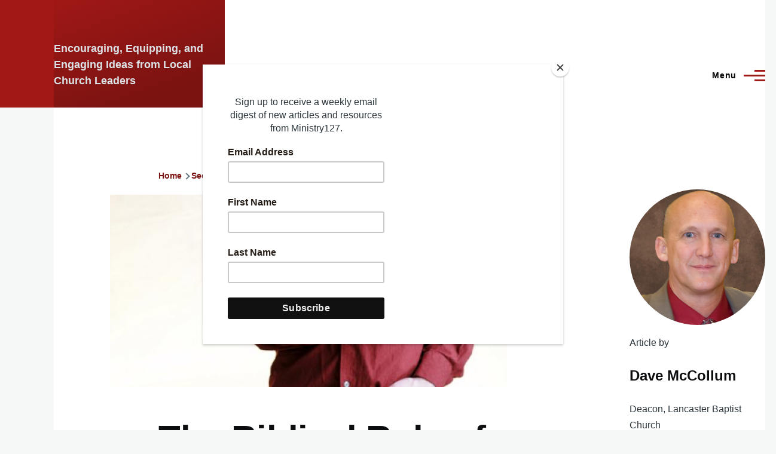

--- FILE ---
content_type: text/html; charset=UTF-8
request_url: https://ministry127.com/secretarial-support/the-biblical-role-of-a-deacon
body_size: 39923
content:
<!DOCTYPE html>
<html lang="en" dir="ltr" style="--color--primary-hue:1;--color--primary-saturation:76%;--color--primary-lightness:36">
  <head>
    <meta charset="utf-8" />
<script async src="https://www.googletagmanager.com/gtag/js?id=G-1P8JVW5RS1"></script>
<script>window.dataLayer = window.dataLayer || [];function gtag(){dataLayer.push(arguments)};gtag("js", new Date());gtag("set", "developer_id.dMDhkMT", true);gtag("config", "G-1P8JVW5RS1", {"groups":"default","page_placeholder":"PLACEHOLDER_page_location","allow_ad_personalization_signals":false});</script>
<meta name="description" content="In the business world many catch phrases and buzz words arise. Several years ago I started hearing about paradigms (pair-a-dimes). I’m a simple kind of guy, an Alabama boy at heart." />
<link rel="canonical" href="https://ministry127.com/secretarial-support/the-biblical-role-of-a-deacon" />
<link rel="image_src" href="/sites/default/files/images/article_images/the-biblical-deacon-part-1-this-really-by-bro-mccollum072110.jpg" />
<meta name="twitter:card" content="summary_large_image" />
<meta name="twitter:title" content="The Biblical Role of a Deacon | Ministry127" />
<meta name="twitter:description" content="In the business world many catch phrases and buzz words arise. Several years ago I started hearing about paradigms (pair-a-dimes). I’m a simple kind of guy, an Alabama boy at heart." />
<meta name="twitter:image" content="https://ministry127.com/sites/default/files/images/article_images/the-biblical-deacon-part-1-this-really-by-bro-mccollum072110.jpg" />
<meta name="Generator" content="Drupal 10 (https://www.drupal.org)" />
<meta name="MobileOptimized" content="width" />
<meta name="HandheldFriendly" content="true" />
<meta name="viewport" content="width=device-width, initial-scale=1.0" />
<link rel="icon" href="/themes/ministry127/favicon.ico" type="image/vnd.microsoft.icon" />

    <title>The Biblical Role of a Deacon | Ministry127</title>
    <link rel="stylesheet" media="all" href="/core/modules/system/css/components/align.module.css?t0oodk" />
<link rel="stylesheet" media="all" href="/core/modules/system/css/components/fieldgroup.module.css?t0oodk" />
<link rel="stylesheet" media="all" href="/core/modules/system/css/components/container-inline.module.css?t0oodk" />
<link rel="stylesheet" media="all" href="/core/modules/system/css/components/clearfix.module.css?t0oodk" />
<link rel="stylesheet" media="all" href="/core/modules/system/css/components/details.module.css?t0oodk" />
<link rel="stylesheet" media="all" href="/core/modules/system/css/components/hidden.module.css?t0oodk" />
<link rel="stylesheet" media="all" href="/core/modules/system/css/components/item-list.module.css?t0oodk" />
<link rel="stylesheet" media="all" href="/core/modules/system/css/components/js.module.css?t0oodk" />
<link rel="stylesheet" media="all" href="/core/modules/system/css/components/nowrap.module.css?t0oodk" />
<link rel="stylesheet" media="all" href="/core/modules/system/css/components/position-container.module.css?t0oodk" />
<link rel="stylesheet" media="all" href="/core/modules/system/css/components/reset-appearance.module.css?t0oodk" />
<link rel="stylesheet" media="all" href="/core/modules/system/css/components/resize.module.css?t0oodk" />
<link rel="stylesheet" media="all" href="/core/modules/system/css/components/system-status-counter.css?t0oodk" />
<link rel="stylesheet" media="all" href="/core/modules/system/css/components/system-status-report-counters.css?t0oodk" />
<link rel="stylesheet" media="all" href="/core/modules/system/css/components/system-status-report-general-info.css?t0oodk" />
<link rel="stylesheet" media="all" href="/core/modules/system/css/components/tablesort.module.css?t0oodk" />
<link rel="stylesheet" media="all" href="/core/modules/views/css/views.module.css?t0oodk" />
<link rel="stylesheet" media="all" href="/core/themes/olivero/css/base/fonts.css?t0oodk" />
<link rel="stylesheet" media="all" href="/core/themes/olivero/css/base/variables.css?t0oodk" />
<link rel="stylesheet" media="all" href="/core/themes/olivero/css/base/base.css?t0oodk" />
<link rel="stylesheet" media="all" href="/core/themes/olivero/css/layout/layout.css?t0oodk" />
<link rel="stylesheet" media="all" href="/core/themes/olivero/css/layout/grid.css?t0oodk" />
<link rel="stylesheet" media="all" href="/core/themes/olivero/css/layout/layout-content-narrow.css?t0oodk" />
<link rel="stylesheet" media="all" href="/core/themes/olivero/css/layout/layout-content-medium.css?t0oodk" />
<link rel="stylesheet" media="all" href="/core/themes/olivero/css/layout/layout-footer.css?t0oodk" />
<link rel="stylesheet" media="all" href="/core/themes/olivero/css/layout/region.css?t0oodk" />
<link rel="stylesheet" media="all" href="/core/themes/olivero/css/layout/region-content.css?t0oodk" />
<link rel="stylesheet" media="all" href="/core/themes/olivero/css/layout/region-hero.css?t0oodk" />
<link rel="stylesheet" media="all" href="/core/themes/olivero/css/layout/region-secondary-menu.css?t0oodk" />
<link rel="stylesheet" media="all" href="/core/themes/olivero/css/layout/social-bar.css?t0oodk" />
<link rel="stylesheet" media="all" href="/core/themes/olivero/css/layout/views.css?t0oodk" />
<link rel="stylesheet" media="all" href="/core/themes/olivero/css/layout/layout-sidebar.css?t0oodk" />
<link rel="stylesheet" media="all" href="/core/themes/olivero/css/components/block.css?t0oodk" />
<link rel="stylesheet" media="all" href="/core/themes/olivero/css/components/breadcrumb.css?t0oodk" />
<link rel="stylesheet" media="all" href="/core/themes/olivero/css/components/embedded-media.css?t0oodk" />
<link rel="stylesheet" media="all" href="/core/themes/olivero/css/components/footer.css?t0oodk" />
<link rel="stylesheet" media="all" href="/core/themes/olivero/css/components/button.css?t0oodk" />
<link rel="stylesheet" media="all" href="/core/themes/olivero/css/components/container-inline.module.css?t0oodk" />
<link rel="stylesheet" media="all" href="/core/themes/olivero/css/components/fieldset.css?t0oodk" />
<link rel="stylesheet" media="all" href="/core/themes/olivero/css/components/field.css?t0oodk" />
<link rel="stylesheet" media="all" href="/core/themes/olivero/css/components/form.css?t0oodk" />
<link rel="stylesheet" media="all" href="/core/themes/olivero/css/components/form-boolean.css?t0oodk" />
<link rel="stylesheet" media="all" href="/core/themes/olivero/css/components/form-text.css?t0oodk" />
<link rel="stylesheet" media="all" href="/core/themes/olivero/css/components/form-textarea.css?t0oodk" />
<link rel="stylesheet" media="all" href="/core/themes/olivero/css/components/form-select.css?t0oodk" />
<link rel="stylesheet" media="all" href="/core/themes/olivero/css/components/header-buttons-mobile.css?t0oodk" />
<link rel="stylesheet" media="all" href="/core/themes/olivero/css/components/header-navigation.css?t0oodk" />
<link rel="stylesheet" media="all" href="/core/themes/olivero/css/components/header-site-branding.css?t0oodk" />
<link rel="stylesheet" media="all" href="/core/themes/olivero/css/components/header-sticky-toggle.css?t0oodk" />
<link rel="stylesheet" media="all" href="/core/themes/olivero/css/components/hero.css?t0oodk" />
<link rel="stylesheet" media="all" href="/core/themes/olivero/css/components/links.css?t0oodk" />
<link rel="stylesheet" media="all" href="/core/themes/olivero/css/components/layout-field.css?t0oodk" />
<link rel="stylesheet" media="all" href="/core/themes/olivero/css/components/messages.css?t0oodk" />
<link rel="stylesheet" media="all" href="/core/themes/olivero/css/components/navigation/nav-button-mobile.css?t0oodk" />
<link rel="stylesheet" media="all" href="/core/themes/olivero/css/components/node.css?t0oodk" />
<link rel="stylesheet" media="all" href="/core/themes/olivero/css/components/node-teaser.css?t0oodk" />
<link rel="stylesheet" media="all" href="/core/themes/olivero/css/components/page-title.css?t0oodk" />
<link rel="stylesheet" media="all" href="/core/themes/olivero/css/components/site-header.css?t0oodk" />
<link rel="stylesheet" media="all" href="/core/themes/olivero/css/components/skip-link.css?t0oodk" />
<link rel="stylesheet" media="all" href="/core/themes/olivero/css/components/pager.css?t0oodk" />
<link rel="stylesheet" media="all" href="/core/themes/olivero/css/components/table.css?t0oodk" />
<link rel="stylesheet" media="all" href="/core/themes/olivero/css/components/text-content.css?t0oodk" />
<link rel="stylesheet" media="all" href="/core/themes/olivero/css/components/wide-content.css?t0oodk" />
<link rel="stylesheet" media="all" href="/core/themes/olivero/css/components/header-search-narrow.css?t0oodk" />
<link rel="stylesheet" media="all" href="/core/themes/olivero/css/components/navigation/nav-primary.css?t0oodk" />
<link rel="stylesheet" media="all" href="/core/themes/olivero/css/components/navigation/nav-primary-button.css?t0oodk" />
<link rel="stylesheet" media="all" href="/core/themes/olivero/css/components/navigation/nav-primary-wide.css?t0oodk" />
<link rel="stylesheet" media="all" href="/core/themes/olivero/css/components/header-search-wide.css?t0oodk" />
<link rel="stylesheet" media="all" href="/themes/ministry127/css/custom.css?t0oodk" />
<link rel="stylesheet" media="all" href="/themes/ministry127/css/fontawesome/css/fontawesome.min.css?t0oodk" />
<link rel="stylesheet" media="all" href="/themes/ministry127/css/fontawesome/css/solid.min.css?t0oodk" />
<link rel="stylesheet" media="all" href="/themes/ministry127/css/fontawesome/css/regular.min.css?t0oodk" />
<link rel="stylesheet" media="all" href="/themes/ministry127/css/fontawesome/css/brands.min.css?t0oodk" />

    
    
<link rel="preload" href="/core/themes/olivero/fonts/metropolis/Metropolis-Regular.woff2" as="font" type="font/woff2" crossorigin>
<link rel="preload" href="/core/themes/olivero/fonts/metropolis/Metropolis-SemiBold.woff2" as="font" type="font/woff2" crossorigin>
<link rel="preload" href="/core/themes/olivero/fonts/metropolis/Metropolis-Bold.woff2" as="font" type="font/woff2" crossorigin>
<link rel="preload" href="/core/themes/olivero/fonts/lora/lora-v14-latin-regular.woff2" as="font" type="font/woff2" crossorigin>
    <noscript><link rel="stylesheet" href="/core/themes/olivero/css/components/navigation/nav-primary-no-js.css?t0oodk" />
</noscript>
    <script id="mcjs">!function(c,h,i,m,p){m=c.createElement(h),p=c.getElementsByTagName(h)[0],m.async=1,m.src=i,p.parentNode.insertBefore(m,p)}(document,"script","https://chimpstatic.com/mcjs-connected/js/users/ac139aac63970dba0c77f4691/129be3a87ea6245e3cd2bb490.js");</script>
  </head>
  <body class="path-node page-node-type-article">
        <a href="#main-content" class="visually-hidden focusable skip-link">
      Skip to main content
    </a>
    
      <div class="dialog-off-canvas-main-canvas" data-off-canvas-main-canvas>
    
<div id="page-wrapper" class="page-wrapper">
  <div id="page">

          <header id="header" class="site-header" data-drupal-selector="site-header" role="banner">

                <div class="site-header__fixable" data-drupal-selector="site-header-fixable">
          <div class="site-header__initial">
            <button class="sticky-header-toggle" data-drupal-selector="sticky-header-toggle" role="switch" aria-controls="site-header__inner" aria-label="Sticky header" aria-checked="false">
              <span class="sticky-header-toggle__icon">
                <span></span>
                <span></span>
                <span></span>
              </span>
            </button>
          </div>

                    <div id="site-header__inner" class="site-header__inner" data-drupal-selector="site-header-inner">
            <div class="container site-header__inner__container">

              


<div id="block-ministry127-site-branding" class="site-branding block block-system block-system-branding-block">
  
    
    <div class="site-branding__inner">
          <a href="/" rel="home" class="site-branding__logo">
        <img src="/themes/ministry127/logo.svg" alt="Home" />
      </a>
                    <h4 class="site-branding__slogan">Encouraging, Equipping, and Engaging Ideas from Local Church Leaders</h4>
      </div>
</div>

<div class="header-nav-overlay" data-drupal-selector="header-nav-overlay"></div>


                              <div class="mobile-buttons" data-drupal-selector="mobile-buttons">
                  <button class="mobile-nav-button" data-drupal-selector="mobile-nav-button" aria-label="Main Menu" aria-controls="header-nav" aria-expanded="false">
                    <span class="mobile-nav-button__label">Menu</span>
                    <span class="mobile-nav-button__icon"></span>
                  </button>
                </div>

                <div id="header-nav" class="header-nav" data-drupal-selector="header-nav">
                  
<nav  id="block-ministry127-main-menu" class="primary-nav block block-menu navigation menu--main" aria-labelledby="block-ministry127-main-menu-menu" role="navigation">
            
  <h2 class="visually-hidden block__title" id="block-ministry127-main-menu-menu">Main navigation</h2>
  
        


          
        
    <ul  class="menu primary-nav__menu primary-nav__menu--level-1" data-drupal-selector="primary-nav-menu--level-1">
            
                          
        
        
        <li class="primary-nav__menu-item primary-nav__menu-item--link primary-nav__menu-item--level-1">
                              
                      <a href="/" class="primary-nav__menu-link primary-nav__menu-link--link primary-nav__menu-link--level-1" data-drupal-selector="primary-nav-menu-link-has-children" data-drupal-link-system-path="&lt;front&gt;">            <span class="primary-nav__menu-link-inner primary-nav__menu-link-inner--level-1">Home</span>
          </a>

            
                  </li>
      
                          
        
        
        <li class="primary-nav__menu-item primary-nav__menu-item--link primary-nav__menu-item--level-1">
                              
                      <a href="/articles" class="primary-nav__menu-link primary-nav__menu-link--link primary-nav__menu-link--level-1" data-drupal-selector="primary-nav-menu-link-has-children" data-drupal-link-system-path="articles">            <span class="primary-nav__menu-link-inner primary-nav__menu-link-inner--level-1">Categories</span>
          </a>

            
                  </li>
      
                          
        
        
        <li class="primary-nav__menu-item primary-nav__menu-item--link primary-nav__menu-item--level-1">
                              
                      <a href="/contributors" class="primary-nav__menu-link primary-nav__menu-link--link primary-nav__menu-link--level-1" data-drupal-selector="primary-nav-menu-link-has-children" data-drupal-link-system-path="contributors">            <span class="primary-nav__menu-link-inner primary-nav__menu-link-inner--level-1">Contributors</span>
          </a>

            
                  </li>
      
                          
        
        
        <li class="primary-nav__menu-item primary-nav__menu-item--link primary-nav__menu-item--level-1">
                              
                      <a href="/resources" class="primary-nav__menu-link primary-nav__menu-link--link primary-nav__menu-link--level-1" data-drupal-selector="primary-nav-menu-link-has-children" data-drupal-link-system-path="node/38607">            <span class="primary-nav__menu-link-inner primary-nav__menu-link-inner--level-1">Resources</span>
          </a>

            
                  </li>
      
                          
        
        
        <li class="primary-nav__menu-item primary-nav__menu-item--link primary-nav__menu-item--level-1">
                              
                      <a href="/about" class="primary-nav__menu-link primary-nav__menu-link--link primary-nav__menu-link--level-1" data-drupal-selector="primary-nav-menu-link-has-children" data-drupal-link-system-path="node/38603">            <span class="primary-nav__menu-link-inner primary-nav__menu-link-inner--level-1">About</span>
          </a>

            
                  </li>
          </ul>
  


  </nav>
<div class="search-block-form block block-search-narrow" data-drupal-selector="search-block-form" id="block-searchform" role="search">
  
      <h2>Search form</h2>
    
      <div class="content">
      <form action="/search/node" method="get" id="search-block-form" accept-charset="UTF-8" class="search-form search-block-form">
  <div class="js-form-item form-item js-form-type-search form-item-keys js-form-item-keys form-no-label">
      <label for="edit-keys" class="form-item__label visually-hidden">Search</label>
        <input title="Enter the terms you wish to search for." placeholder="Search by keyword or phrase." data-drupal-selector="edit-keys" type="search" id="edit-keys" name="keys" value="" size="15" maxlength="128" class="form-search form-element form-element--type-search form-element--api-search" />

        </div>
<div data-drupal-selector="edit-actions" class="form-actions js-form-wrapper form-wrapper" id="edit-actions"><button class="button--primary search-form__submit button js-form-submit form-submit" data-drupal-selector="edit-submit" type="submit" id="edit-submit" value="Search">
    <span class="icon--search"></span>
    <span class="visually-hidden">Search</span>
</button>

</div>

</form>

    </div>
  </div>


                  

  <div class="region region--secondary-menu">
    <div class="search-block-form block block-search-wide" data-drupal-selector="search-block-form-2" id="block-ministry127-search-form-wide" role="search">
  
    
      <button class="block-search-wide__button" aria-label="Search Form" data-drupal-selector="block-search-wide-button">
      <svg xmlns="http://www.w3.org/2000/svg" width="22" height="23" viewBox="0 0 22 23">
  <path fill="currentColor" d="M21.7,21.3l-4.4-4.4C19,15.1,20,12.7,20,10c0-5.5-4.5-10-10-10S0,4.5,0,10s4.5,10,10,10c2.1,0,4.1-0.7,5.8-1.8l4.5,4.5c0.4,0.4,1,0.4,1.4,0S22.1,21.7,21.7,21.3z M10,18c-4.4,0-8-3.6-8-8s3.6-8,8-8s8,3.6,8,8S14.4,18,10,18z"/>
</svg>
      <span class="block-search-wide__button-close"></span>
    </button>

        <div class="block-search-wide__wrapper" data-drupal-selector="block-search-wide-wrapper" tabindex="-1">
      <div class="block-search-wide__container">
        <div class="block-search-wide__grid">
          <form action="/search/node" method="get" id="search-block-form--2" accept-charset="UTF-8" class="search-form search-block-form">
  <div class="js-form-item form-item js-form-type-search form-item-keys js-form-item-keys form-no-label">
      <label for="edit-keys--2" class="form-item__label visually-hidden">Search</label>
        <input title="Enter the terms you wish to search for." placeholder="Search by keyword or phrase." data-drupal-selector="edit-keys" type="search" id="edit-keys--2" name="keys" value="" size="15" maxlength="128" class="form-search form-element form-element--type-search form-element--api-search" />

        </div>
<div data-drupal-selector="edit-actions" class="form-actions js-form-wrapper form-wrapper" id="edit-actions--2"><button class="button--primary search-form__submit button js-form-submit form-submit" data-drupal-selector="edit-submit" type="submit" id="edit-submit--2" value="Search">
    <span class="icon--search"></span>
    <span class="visually-hidden">Search</span>
</button>

</div>

</form>

        </div>
      </div>
    </div>
  </div>

  </div>

                </div>
                          </div>
          </div>
        </div>
      </header>
    
    <div id="main-wrapper" class="layout-main-wrapper layout-container">
      <div id="main" class="layout-main">
        <div class="main-content">
          <a id="main-content" tabindex="-1"></a>
          
          <div class="main-content__container container">
            

  <div class="region region--highlighted grid-full layout--pass--content-medium">
    <div data-drupal-messages-fallback class="hidden messages-list"></div>

  </div>

            

  <div class="region region--breadcrumb grid-full layout--pass--content-medium">
    

<div id="block-ministry127-breadcrumbs" class="block block-system block-system-breadcrumb-block">
  
    
      <div class="block__content">
        <nav class="breadcrumb" role="navigation" aria-labelledby="system-breadcrumb">
    <h2 id="system-breadcrumb" class="visually-hidden">Breadcrumb</h2>
    <div class="breadcrumb__content">
      <ol class="breadcrumb__list">
                  <li class="breadcrumb__item">
                          <a href="/" class="breadcrumb__link">Home</a>
                      </li>
                  <li class="breadcrumb__item">
                          <a href="/secretarial-support" class="breadcrumb__link">Secretarial &amp; Support</a>
                      </li>
              </ol>
    </div>
  </nav>

    </div>
  </div>

  </div>


                          <div class="sidebar-grid grid-full">
                <main role="main" class="site-main">
                  

  <div class="region region--content-above grid-full layout--pass--content-medium">
    


<div id="block-pagetitle" class="block block-core block-page-title-block">
  
  

  <h1 class="title page-title">
<span>The Biblical Role of a Deacon</span>
</h1>


  
</div>

  </div>

                  

  <div class="region region--content grid-full layout--pass--content-medium" id="content">
    

<div id="block-ministry127-ministry127-system-main" class="block block-system block-system-main-block">
  
    
      <div class="block__content">
      

<article data-history-node-id="44157" class="node node--type-article grid-full node--promoted node--view-mode-full">
  <header class="layout--content-narrow">
      <div class="node__image">
          
            <div class="wide-content primary-image field field--name-field-image field--type-image field--label-hidden field__item">  <img loading="lazy" src="/sites/default/files/styles/wide/public/images/article_images/the-biblical-deacon-part-1-this-really-by-bro-mccollum072110.jpg?itok=gjZbgcVg" width="1200" height="581" />


</div>
      
      </div>
    
            <h1 class="node__title">
        
<span>The Biblical Role of a Deacon</span>

      </h1>
                    <h3>
            <div class="field field--name-field-article-subtitle field--type-string-long field--label-hidden field__item">The Biblical Deacon—Part 1</div>
      </h3>
          
          <div class="node__meta">
              <div class="node__author-image">
                <div>
  
            <div class="field field--name-user-picture field--type-image field--label-hidden field__item">  <a href="/contributors/dave-mccollum" hreflang="en"><img loading="eager" src="/sites/default/files/styles/thumbnail/public/legacy/users/picture-108.jpg?itok=t-hF3963" width="100" height="100" alt="Profile picture for user Dave McCollum" />

</a>
</div>
      </div>

        </div>
              <span>
          By <span><a title="View user profile." href="/contributors/dave-mccollum">Dave McCollum</a></span>, Friday, July  23,  2010
        </span>
        
      </div>
      </header>
  <div class="node__content layout--content-narrow">
        
            <div class="text-content clearfix field field--name-body field--type-text-with-summary field--label-hidden field__item"><p>In the business world many catch phrases and buzz
words arise. Several years ago I started hearing about paradigms
(pair-a-dimes). I’m a simple kind of guy, an Alabama boy at heart. I thought a
pair-a-dimes was what I used as a kid to buy twenty pieces of bubble gum!
However, after hearing the term “paradigm” used many times I finally figured
out that they were talking about how we view things. </p>
<p>Intellectually and emotionally, the way that we see
and react to things is often based upon our life experiences. Spiritually, our
paradigms influence how we view our relationship with, and our service toward,
our God. Religiously, many often look through the paradigm of tradition rather
than truth. As Bible-believing Baptists, we often pride ourselves in the fact
that the Bible is our only rule of faith and practice. Yet, if we are not
careful, we can find ourselves viewing God’s work through the lens of tradition
instead of the truth that we hold so precious. “<em>Sanctify them through thy truth: thy word is truth</em>” (John 17:17).</p>
<p>A role can be defined as a function or part
performed. Within religious circles there are many different views of what a
deacon’s role should be. Some see the role of a deacon as a stepping stone on
the way to being a member of the clergy. There are those that view the role of
deacons as a governing board over the affairs of the church. I’ve met some
deacons who viewed their role as being “checks and balances” on the Pastor. In
the eyes of others, the role of the deacon is simply just a title with no
function. There are even those who deny that the role of a deacon within the realm
of the church even exists. </p>
<p>Why are there such varied views on the role of a
deacon? Could it be that some are viewing the role of the deacon through
tradition or trepidation, rather than the truth of the Word of God? Let us seek
to understand the role of the deacon through biblical bifocals, “<em>Rightly dividing the word of truth</em>” (2
Timothy 2:15).</p>
<p>The Bible clearly shows us two distinct roles within
the local New Testament church. </p>
<p>“<em>Paul and
Timotheus, the servants of Jesus Christ, to all the saints in Christ Jesus
which are at Philippi, with the bishops and deacons:</em>” Philippians 1:1 </p>
<p>It is obvious that the church at Philippi had
“bishops” and “deacons.”</p>
<p>These two roles are further distinguished in First
Timothy chapter three. </p>
<p>“<em>This is a
true saying, If a man desire the office of a bishop, he desireth a good work.</em>”<br>
“<em>And let these also first be proved; then
let them use the office of a deacon, being found blameless.</em>” 1 Timothy 3:1,
10</p>
<h3>These
Two Roles Are Distinct in Service</h3>
<p>The titles bishop,
elder, and pastor literally mean an overseer or ruler. </p>
<p>“<em>The elders
which are among you I exhort, who am also an elder, and a witness of the
sufferings of Christ, and also a partaker of the glory that shall be revealed:
Feed the flock of God which is among you, <strong>taking
the oversight</strong> thereof, not by constraint, but willingly; not for filthy
lucre, but of a ready mind;</em>” 1 Peter 5:1-2 (emphasis added)</p>
<p>&nbsp;“<em>And we beseech you, brethren, to know them
which labour among you, and are <strong>over you</strong>
in the Lord, and <strong>admonish you</strong>; And
to esteem them very highly in love for their work's sake. And be at peace among
yourselves.</em>” 1 Thessalonians 5:12-13 (emphasis added)</p>
<p>“<em>Remember them
which have the <strong>rule over you</strong>, who
have <strong>spoken unto you the word of God</strong>:
whose faith follow, considering the end of their conversation.</em>” Hebrews
13:7 (emphasis added)</p>
<p>“<em>Obey them
that have the <strong>rule over you</strong>, and
submit yourselves: for <strong>they watch for
your souls</strong>, as they that must give account, that they may do it with joy,
and not with grief: for that is unprofitable for you.”</em> Hebrews 13:17
(emphasis added)</p>
<p>The title of deacon literally means a servant or
waiter.</p>
<p>“<em>Likewise must
the deacons be grave, not doubletongued, not given to much wine, not greedy of
filthy lucre;</em>” 1 Timothy 3:8</p>
<p>“<em>Then the
twelve called the multitude of the disciples unto them, and said, It is not
reason that we should leave the word of God, and serve tables.</em>” Acts 6:2</p>
<p>The word <em>serve</em>
(Greek word <em>diakoneo</em>) in Acts 6:2
comes from the word <em>deacons</em> (Greek
word <em>diakonos</em>) found in 1 Timothy 3:8
which means an attendant, a waiter, a servant, or one that runs errands.</p>
<p>Therefore, we see that these roles are very distinct
in service. The role of a pastor is clearly that of an overseer, ruler, and
edifier. The role of a deacon is that of a servant, one that waits on the needs
of another.</p>
<h3>These
Two Roles Are Also Distinct in Selection</h3>
<p>The pastor is God-chosen and God-appointed.</p>
<p>“<em>And from
Miletus he sent to Ephesus, and called the elders of the church… Take heed
therefore unto yourselves, and to all the flock, over the which the Holy Ghost
hath made you overseers, to feed the church of God, which he hath purchased
with his own blood.</em>” Acts 20:17-28</p>
<p>We see in these verses “<em>the Holy Ghost hath made you…</em>” it is God that chooses men for the
role of pastor. It is also God that appoints these chosen men to accomplish
their purpose within the church “…<em>overseers,
to feed the church of God.</em>”</p>
<p>The deacon is church-chosen and pastor-appointed.</p>
<p>“<em>Wherefore,
brethren, look ye out among you seven men of honest report, full of the Holy
Ghost and wisdom, whom we may appoint over this business.</em>” Acts 6:3</p>
<p>We see that these men were chosen by the members of
the church at Jerusalem, according to the spiritual qualifications that they
were given, “<em>of honest report, full of
the Holy Ghost and wisdom.</em>” After they were chosen by the church, the pastors
appointed them to their purpose “<em>whom we
may appoint over this business.</em>”</p>
<p>Therefore we see that these roles are not only
distinct in service, but they are also very distinct in selection. The pastor
being God-chosen and God-appointed, while the deacons are church-chosen and pastor-appointed.</p>
<p>Looking through the paradigm of truth, we can see
that the biblical role of deacons is that of scripturally-qualified servants,
who are chosen by the church from among its membership and appointed to their
purposes within the church by the pastor.</p>
<p>This is part one of this article. Please click here to read part <a href="http://ministry127.com/secretarial-support/the-biblical-responsibilities-of-a-deacon">two</a>, <a href="http://ministry127.com/secretarial-support/the-biblical-relationships-of-a-deacon">three</a>, or <a href="http://ministry127.com/secretarial-support/the-rewards-of-a-deacon">four</a>.</p></div>
      
  <div class="field field--name-taxonomy-vocabulary-1 field--type-entity-reference field--label-above">
    <div class="field__label">Category</div>
              <div class="field__item"><a href="/secretarial-support" hreflang="en">Secretarial &amp; Support</a></div>
          </div>

  <div class="field field--name-taxonomy-vocabulary-2 field--type-entity-reference field--label-above">
    <div class="field__label">Tags</div>
          <div class="field__items">
              <div class="field__item"><a href="/topics/local-church" hreflang="en">Local Church</a></div>
          <div class="field__item"><a href="/topics/secretarial-and-support" hreflang="en">Secretarial &amp; Support</a></div>
          <div class="field__item"><a href="/topics/servant" hreflang="en">Servant</a></div>
          <div class="field__item"><a href="/topics/service" hreflang="en">Service</a></div>
              </div>
      </div>

  </div>
  </article>

    </div>
  </div>

  </div>

                </main>

                


  <aside class="region region--sidebar">
    

<div class="views-element-container block block-views block-views-blockarticle-side-info-block-1" id="block-views-block-article-side-info-block-1">
  
    
      <div class="block__content">
      <div><div class="view view-article-side-info view-id-article_side_info view-display-id-block_1 js-view-dom-id-cfb650734c19e3ffa406677b51eae5989fce59c43d82c01160869e94f88262ec">
  
    
      
      <div class="view-content">
          <div>  <img loading="lazy" src="/sites/default/files/legacy/users/picture-108.jpg" width="300" height="300" />

<span>Article by</span><h3>Dave McCollum</h3><p>Deacon, Lancaster Baptist Church</p></div>

    </div>
  
          </div>
</div>

    </div>
  </div>


<div id="block-ministry127-ministry127-block-35" class="block block-block-content block-block-contentc8c1864e-dd79-4762-ba4b-7659ead4d0df">
  
    
      <div class="block__content">
      
            <div class="text-content clearfix field field--name-body field--type-text-with-summary field--label-hidden field__item"><p><a href="https://wcbc.edu/academics/online"><img src="/sites/default/files/inline-images/ad_1.png" data-entity-uuid="bf83772a-d8ff-4023-b3a0-42c51c0dd764" data-entity-type="file" width="1024" height="1536" loading="lazy"></a></p><p>&nbsp;</p></div>
      
    </div>
  </div>

  </aside>

              </div>
                        
          </div>
        </div>
        <div class="social-bar">
          
        </div>
      </div>
    </div>

    <footer class="site-footer">
      <div class="site-footer__inner container">
        
        <div class="grid-container">
                        <div class="grid-item">
                
  <div class="region region--footer-left">
    

<div id="block-ministry127-ministry127-block-26" class="block block-block-content block-block-contente8ff54d1-8efe-4672-b171-c5e9dc2c2660">
  
    
      <div class="block__content">
      
            <div class="text-content clearfix field field--name-body field--type-text-with-summary field--label-hidden field__item">  <a href="/" title="Home">
    <img src="/themes/ministry127/logo-color.svg" alt="Home" class="logo">
  </a>
  <h4 title="Encouraging, Equipping, and Engaging Ideas from Local Church Leaders">Encouraging, Equipping, and Engaging Ideas from Local Church Leaders</h4>
<p>ministry127.com is a ministry of Lancaster Baptist Church and Pastor Paul Chappell</p>
    <small>© 2026 Ministry127. All Rights Reserved</small>
</div>
      
    </div>
  </div>

  </div>

            </div>
                                    <div class="grid-item">
                
  <div class="region region--footer-middle">
    

<div id="block-ministry127-ministry127-block-25" class="block block-block-content block-block-content5611206e-9985-4a40-bf35-58702c22c94e">
  
      <h2 class="block__title">Stay Connected</h2>
    
      <div class="block__content">
      
            <div class="text-content clearfix field field--name-body field--type-text-with-summary field--label-hidden field__item"><div class="social-icons">
<a href="https://www.facebook.com/ministry127/" target="_blank"><i class="fa-brands fa-facebook fa-2xl"></i></a>
<a href="https://twitter.com/ministry127" target="_blank"><i class="fa-brands fa-twitter fa-2xl"></i></a>
<a href="https://ministry127.com/rss-feeds"><i class="fa-solid fa-square-rss fa-2xl"></i></a>
</div></div>
      
    </div>
  </div>

  </div>

            </div>
                                    <div class="grid-item">
                
  <div class="region region--footer-right">
    <nav  id="block-ministry127-ministry127-menu-menu-ministry-links" class="block block-menu navigation menu--menu-ministry-links" aria-labelledby="block-ministry127-ministry127-menu-menu-ministry-links-menu" role="navigation">
      
  <h2 class="block__title" id="block-ministry127-ministry127-menu-menu-ministry-links-menu">Ministry Links</h2>
  
        
          <ul  class="menu menu--level-1">
            
                          
        
        
        <li class="menu__item menu__item--link menu__item--level-1">
                    
          <a href="http://www.lancasterbaptist.org/" title="" class="menu__link menu__link--link menu__link--level-1">Lancaster Baptist Church</a>

          
        </li>
      
                          
        
        
        <li class="menu__item menu__item--link menu__item--level-1">
                    
          <a href="http://www.strivingtogether.com/" title="" class="menu__link menu__link--link menu__link--level-1">Striving Together Publications</a>

          
        </li>
      
                          
        
        
        <li class="menu__item menu__item--link menu__item--level-1">
                    
          <a href="http://wcbc.edu/" title="" class="menu__link menu__link--link menu__link--level-1">West Coast Baptist College</a>

          
        </li>
      
                          
        
        
        <li class="menu__item menu__item--link menu__item--level-1">
                    
          <a href="http://www.dailyintheword.org/" title="" class="menu__link menu__link--link menu__link--level-1">Daily in the Word</a>

          
        </li>
      
                          
        
        
        <li class="menu__item menu__item--link menu__item--level-1">
                    
          <a href="http://www.paulchappell.com/" title="" class="menu__link menu__link--link menu__link--level-1">Dr. Paul Chappell’s Blog</a>

          
        </li>
      
                          
        
        
        <li class="menu__item menu__item--link menu__item--level-1">
                    
          <a href="http://www.lancasterbaptist.org/slc" title="" class="menu__link menu__link--link menu__link--level-1">Spiritual Leadership Conference</a>

          
        </li>
          </ul>
  


  </nav>

  </div>

            </div>
                    </div>
        

  <div class="region region--footer-bottom grid-full layout--pass--content-medium">
    

<div id="block-ministry127-articlestyles" class="block block-block-content block-block-content06c7eae9-8ae1-47ba-85ab-69efd884f3e0">
  
      <h2 class="block__title">Article Styles</h2>
    
      <div class="block__content">
      
            <div class="text-content clearfix field field--name-body field--type-text-with-summary field--label-hidden field__item"><style>

.wide-content {
    max-width: 100%;
    margin-inline: 0;
}
</style></div>
      
    </div>
  </div>

  </div>

      </div>
    </footer>

    <div class="overlay" data-drupal-selector="overlay"></div>

  </div>
</div>

  </div>

    
    <script type="application/json" data-drupal-selector="drupal-settings-json">{"path":{"baseUrl":"\/","pathPrefix":"","currentPath":"node\/44157","currentPathIsAdmin":false,"isFront":false,"currentLanguage":"en"},"pluralDelimiter":"\u0003","suppressDeprecationErrors":true,"google_analytics":{"account":"G-1P8JVW5RS1","trackOutbound":true,"trackMailto":true,"trackTel":true,"trackDownload":true,"trackDownloadExtensions":"7z|aac|arc|arj|asf|asx|avi|bin|csv|doc(x|m)?|dot(x|m)?|exe|flv|gif|gz|gzip|hqx|jar|jpe?g|js|mp(2|3|4|e?g)|mov(ie)?|msi|msp|pdf|phps|png|ppt(x|m)?|pot(x|m)?|pps(x|m)?|ppam|sld(x|m)?|thmx|qtm?|ra(m|r)?|sea|sit|tar|tgz|torrent|txt|wav|wma|wmv|wpd|xls(x|m|b)?|xlt(x|m)|xlam|xml|z|zip"},"ajaxTrustedUrl":{"\/search\/node":true},"user":{"uid":0,"permissionsHash":"c92c5286ea11ccbd692bdfc25fb9ab27642f307881867291705a84c25f6fd498"}}</script>
<script src="/core/assets/vendor/jquery/jquery.min.js?v=3.7.1"></script>
<script src="/core/assets/vendor/once/once.min.js?v=1.0.1"></script>
<script src="/core/misc/drupalSettingsLoader.js?v=10.4.5"></script>
<script src="/core/misc/drupal.js?v=10.4.5"></script>
<script src="/core/misc/drupal.init.js?v=10.4.5"></script>
<script src="/core/assets/vendor/tabbable/index.umd.min.js?v=6.2.0"></script>
<script src="/modules/contrib/google_analytics/js/google_analytics.js?v=10.4.5"></script>
<script src="/core/themes/olivero/js/navigation-utils.js?v=10.4.5"></script>
<script src="/core/themes/olivero/js/checkbox.js?v=10.4.5"></script>
<script src="/core/themes/olivero/js/navigation.js?v=10.4.5"></script>
<script src="/core/themes/olivero/js/second-level-navigation.js?v=10.4.5"></script>
<script src="/core/themes/olivero/js/nav-resize.js?v=10.4.5"></script>
<script src="/core/themes/olivero/js/search.js?v=10.4.5"></script>

  </body>
</html>
